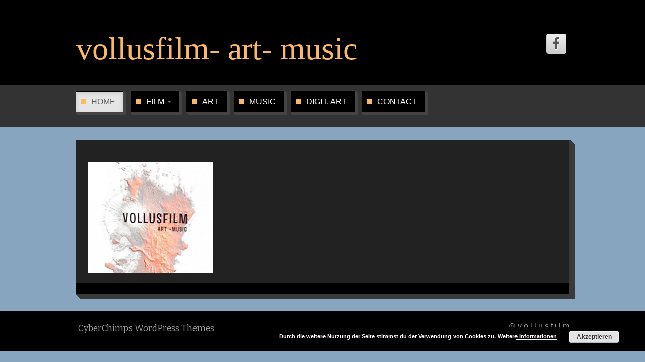

--- FILE ---
content_type: text/html; charset=UTF-8
request_url: https://www.vollusfilm.de/
body_size: 3906
content:
<!DOCTYPE html>
<!--[if lt IE 7]>
<html class="ie ie6 lte9 lte8 lte7" lang="de">
<![endif]-->
<!--[if IE 7]>
<html class="ie ie7 lte9 lte8 lte7" lang="de">
<![endif]-->
<!--[if IE 8]>
<html class="ie ie8 lte9 lte8" lang="de">
<![endif]-->
<!--[if IE 9]>
<html class="ie ie9" lang="de"> 
<![endif]-->
<!--[if gt IE 9]>  <html lang="de"> <![endif]-->
<!--[if !IE]><!--> 
<html lang="de">
<!--<![endif]-->
<head>
	<meta charset="UTF-8" />
	<meta name="viewport" content="initial-scale=1.0,maximum-scale=3.0,width=device-width" />
	
	<link rel="profile" href="http://gmpg.org/xfn/11" />
	<link rel="pingback" href="https://www.vollusfilm.de/xmlrpc.php" />
	
	<!-- IE6-8 support of HTML5 elements -->
	<!--[if lt IE 9]>
		<script src="https://www.vollusfilm.de/wp-content/themes/blox/inc/js/html5.js" type="text/javascript"></script>
	<![endif]-->
	
	<title>vollusfilm- art-  music</title>
<meta name='robots' content='max-image-preview:large' />
<link rel='dns-prefetch' href='//s.w.org' />
<link rel="alternate" type="application/rss+xml" title="vollusfilm- art-  music &raquo; Feed" href="https://www.vollusfilm.de/?feed=rss2" />
<link rel="alternate" type="application/rss+xml" title="vollusfilm- art-  music &raquo; Kommentar-Feed" href="https://www.vollusfilm.de/?feed=comments-rss2" />
		<script type="text/javascript">
			window._wpemojiSettings = {"baseUrl":"https:\/\/s.w.org\/images\/core\/emoji\/13.0.1\/72x72\/","ext":".png","svgUrl":"https:\/\/s.w.org\/images\/core\/emoji\/13.0.1\/svg\/","svgExt":".svg","source":{"concatemoji":"https:\/\/www.vollusfilm.de\/wp-includes\/js\/wp-emoji-release.min.js?ver=5.7.14"}};
			!function(e,a,t){var n,r,o,i=a.createElement("canvas"),p=i.getContext&&i.getContext("2d");function s(e,t){var a=String.fromCharCode;p.clearRect(0,0,i.width,i.height),p.fillText(a.apply(this,e),0,0);e=i.toDataURL();return p.clearRect(0,0,i.width,i.height),p.fillText(a.apply(this,t),0,0),e===i.toDataURL()}function c(e){var t=a.createElement("script");t.src=e,t.defer=t.type="text/javascript",a.getElementsByTagName("head")[0].appendChild(t)}for(o=Array("flag","emoji"),t.supports={everything:!0,everythingExceptFlag:!0},r=0;r<o.length;r++)t.supports[o[r]]=function(e){if(!p||!p.fillText)return!1;switch(p.textBaseline="top",p.font="600 32px Arial",e){case"flag":return s([127987,65039,8205,9895,65039],[127987,65039,8203,9895,65039])?!1:!s([55356,56826,55356,56819],[55356,56826,8203,55356,56819])&&!s([55356,57332,56128,56423,56128,56418,56128,56421,56128,56430,56128,56423,56128,56447],[55356,57332,8203,56128,56423,8203,56128,56418,8203,56128,56421,8203,56128,56430,8203,56128,56423,8203,56128,56447]);case"emoji":return!s([55357,56424,8205,55356,57212],[55357,56424,8203,55356,57212])}return!1}(o[r]),t.supports.everything=t.supports.everything&&t.supports[o[r]],"flag"!==o[r]&&(t.supports.everythingExceptFlag=t.supports.everythingExceptFlag&&t.supports[o[r]]);t.supports.everythingExceptFlag=t.supports.everythingExceptFlag&&!t.supports.flag,t.DOMReady=!1,t.readyCallback=function(){t.DOMReady=!0},t.supports.everything||(n=function(){t.readyCallback()},a.addEventListener?(a.addEventListener("DOMContentLoaded",n,!1),e.addEventListener("load",n,!1)):(e.attachEvent("onload",n),a.attachEvent("onreadystatechange",function(){"complete"===a.readyState&&t.readyCallback()})),(n=t.source||{}).concatemoji?c(n.concatemoji):n.wpemoji&&n.twemoji&&(c(n.twemoji),c(n.wpemoji)))}(window,document,window._wpemojiSettings);
		</script>
		<style type="text/css">
img.wp-smiley,
img.emoji {
	display: inline !important;
	border: none !important;
	box-shadow: none !important;
	height: 1em !important;
	width: 1em !important;
	margin: 0 .07em !important;
	vertical-align: -0.1em !important;
	background: none !important;
	padding: 0 !important;
}
</style>
	<link rel='stylesheet' id='wp-block-library-css'  href='https://www.vollusfilm.de/wp-includes/css/dist/block-library/style.min.css?ver=5.7.14' type='text/css' media='all' />
<link rel='stylesheet' id='bootstrap-style-css'  href='https://www.vollusfilm.de/wp-content/themes/blox/cyberchimps/lib/bootstrap/css/bootstrap.min.css?ver=2.0.4' type='text/css' media='all' />
<link rel='stylesheet' id='bootstrap-responsive-style-css'  href='https://www.vollusfilm.de/wp-content/themes/blox/cyberchimps/lib/bootstrap/css/bootstrap-responsive.min.css?ver=2.0.4' type='text/css' media='all' />
<link rel='stylesheet' id='font-awesome-css'  href='https://www.vollusfilm.de/wp-content/themes/blox/cyberchimps/lib/css/font-awesome.min.css?ver=5.7.14' type='text/css' media='all' />
<link rel='stylesheet' id='cyberchimps_responsive-css'  href='https://www.vollusfilm.de/wp-content/themes/blox/cyberchimps/lib/bootstrap/css/cyberchimps-responsive.min.css?ver=1.0' type='text/css' media='all' />
<link rel='stylesheet' id='core-style-css'  href='https://www.vollusfilm.de/wp-content/themes/blox/cyberchimps/lib/css/core.css?ver=1.0' type='text/css' media='all' />
<link rel='stylesheet' id='style-css'  href='https://www.vollusfilm.de/wp-content/themes/blox/style.css?ver=1.0' type='text/css' media='all' />
<link rel='stylesheet' id='elements_style-css'  href='https://www.vollusfilm.de/wp-content/themes/blox/elements/lib/css/elements.css?ver=5.7.14' type='text/css' media='all' />
<script type='text/javascript' src='https://www.vollusfilm.de/wp-includes/js/jquery/jquery.min.js?ver=3.5.1' id='jquery-core-js'></script>
<script type='text/javascript' src='https://www.vollusfilm.de/wp-includes/js/jquery/jquery-migrate.min.js?ver=3.3.2' id='jquery-migrate-js'></script>
<script type='text/javascript' src='https://www.vollusfilm.de/wp-content/themes/blox/cyberchimps/lib/js/gallery-lightbox.min.js?ver=1.0' id='gallery-lightbox-js'></script>
<script type='text/javascript' src='https://www.vollusfilm.de/wp-content/themes/blox/cyberchimps/lib/js/jquery.slimbox.min.js?ver=1.0' id='slimbox-js'></script>
<script type='text/javascript' src='https://www.vollusfilm.de/wp-content/themes/blox/cyberchimps/lib/js/jquery.jcarousel.min.js?ver=1.0' id='jcarousel-js'></script>
<script type='text/javascript' src='https://www.vollusfilm.de/wp-content/themes/blox/cyberchimps/lib/js/jquery.mobile.custom.min.js?ver=5.7.14' id='jquery-mobile-touch-js'></script>
<script type='text/javascript' src='https://www.vollusfilm.de/wp-content/themes/blox/cyberchimps/lib/js/swipe-call.min.js?ver=5.7.14' id='slider-call-js'></script>
<script type='text/javascript' src='https://www.vollusfilm.de/wp-content/themes/blox/cyberchimps/lib/js/core.min.js?ver=5.7.14' id='core-js-js'></script>
<script type='text/javascript' src='https://www.vollusfilm.de/wp-content/themes/blox/cyberchimps/lib/js/video.min.js?ver=5.7.14' id='video-js'></script>
<script type='text/javascript' src='https://www.vollusfilm.de/wp-content/themes/blox/elements/lib/js/elements.min.js?ver=5.7.14' id='elements_js-js'></script>
<link rel="https://api.w.org/" href="https://www.vollusfilm.de/index.php?rest_route=/" /><link rel="alternate" type="application/json" href="https://www.vollusfilm.de/index.php?rest_route=/wp/v2/pages/14" /><link rel="EditURI" type="application/rsd+xml" title="RSD" href="https://www.vollusfilm.de/xmlrpc.php?rsd" />
<link rel="wlwmanifest" type="application/wlwmanifest+xml" href="https://www.vollusfilm.de/wp-includes/wlwmanifest.xml" /> 
<meta name="generator" content="WordPress 5.7.14" />
<link rel="canonical" href="https://www.vollusfilm.de/" />
<link rel='shortlink' href='https://www.vollusfilm.de/' />
<link rel="alternate" type="application/json+oembed" href="https://www.vollusfilm.de/index.php?rest_route=%2Foembed%2F1.0%2Fembed&#038;url=https%3A%2F%2Fwww.vollusfilm.de%2F" />
<link rel="alternate" type="text/xml+oembed" href="https://www.vollusfilm.de/index.php?rest_route=%2Foembed%2F1.0%2Fembed&#038;url=https%3A%2F%2Fwww.vollusfilm.de%2F&#038;format=xml" />
<style type="text/css">.ie8 .container {max-width: 1020px;width:auto;}</style>
	<style type="text/css">
		body {
		background-color: #87a5bf;background-image: none;		}
	</style>
	

		<style type="text/css" media="all">
						body {
			 font-size : 16px;
			 font-family : Arial Black, Gadget, sans-serif;
			 font-weight : normal;
						}

												.container {
			 max-width : 1020px;
						}

			
						h1, h2, h3, h4, h5, h6 {
			font-family : Arial Black, Gadget, sans-serif;
						}

			
		</style>
		</head>
<body class="home page-template-default page page-id-14 custom-background cc-responsive">

	<!-- ---------------- Header --------------------- -->
	<div class="container-full-width" id="header_section">
		<div class="container">
						<div class="container-fluid">
					<header id="cc-header" class="row-fluid">
		<div class="span7">
				<div class="hgroup">
		<h2 class="site-title"><a href="https://www.vollusfilm.de/" title="vollusfilm- art-  music" rel="home">vollusfilm- art-  music</a></h2>
	</div>
		</div>

		<div id="register" class="span5">
				<div id="social">
		<div class="default-icons">
			<a href="http://www.facebook.com/" target="_blank" title="vollusfilm- art-  music Facebook" class="symbol facebook"></a>		</div>
	</div>

		</div>
	</header>
			</div> 	<!-- .container-fluid-->
		</div> 	<!-- .container -->
	</div> 	<!-- #header_section -->

	
	<!-- ---------------- Menu --------------------- -->
	<div class="container-full-width" id="navigation_menu">
		<div class="container">	
			<div class="container-fluid">
				<nav id="navigation" role="navigation">
				  <div class="main-navigation navbar">
					<div class="navbar-inner">
						<div class="container">
						
															<div class="nav-collapse collapse">
														
								<div class="menu-main-container"><ul id="menu-main" class="nav"><li id="menu-item-1360" class="menu-item menu-item-type-post_type menu-item-object-page menu-item-home current-menu-item page_item page-item-14 current_page_item menu-item-1360 active"><a href="https://www.vollusfilm.de/">home</a></li>
<li id="menu-item-1797" class="menu-item menu-item-type-taxonomy menu-item-object-category menu-item-has-children dropdown menu-item-1797" data-dropdown="dropdown"><a href="https://www.vollusfilm.de/?cat=1" class="dropdown-toggle">film <b class="caret"></b> </a>
<ul class="dropdown-menu">
	<li id="menu-item-1361" class="menu-item menu-item-type-taxonomy menu-item-object-category menu-item-1361"><a href="https://www.vollusfilm.de/?cat=57">videoart</a></li>
</ul>
</li>
<li id="menu-item-1726" class="menu-item menu-item-type-post_type menu-item-object-page menu-item-1726"><a href="https://www.vollusfilm.de/?page_id=1724">art</a></li>
<li id="menu-item-1796" class="menu-item menu-item-type-post_type menu-item-object-page menu-item-1796"><a href="https://www.vollusfilm.de/?page_id=1368">music</a></li>
<li id="menu-item-1883" class="menu-item menu-item-type-post_type menu-item-object-page menu-item-1883"><a href="https://www.vollusfilm.de/?page_id=1881">digit. art</a></li>
<li id="menu-item-1358" class="menu-item menu-item-type-post_type menu-item-object-page menu-item-1358"><a href="https://www.vollusfilm.de/?page_id=531">contact</a></li>
</ul></div>							
															
															</div><!-- collapse -->
						
							<!-- .btn-navbar is used as the toggle for collapsed navbar content -->
							<a class="btn btn-navbar" data-toggle="collapse" data-target=".nav-collapse">
							  <span class="icon-bar"></span>
							  <span class="icon-bar"></span>
							  <span class="icon-bar"></span>
							</a>
													</div><!-- container -->
					</div><!-- .navbar-inner .row-fluid -->
				  </div><!-- main-navigation navbar -->
				</nav><!-- #navigation -->
			</div> 	<!-- .container-fluid-->
		</div> 	<!-- .container -->
	</div> 	<!-- #navigation_menu -->
	
	

					<div class="container-full-width" id="undefined_section">
						<div class="container">
							<div class="container-fluid">
															</div>
							<!-- .container-fluid-->
						</div>
						<!-- .container -->
					</div>    <!-- .container-full-width -->
									<div class="container-full-width" id="page_section_section">
						<div class="container">
							<div class="container-fluid">
									<div id="container" class="row-fluid">

		
		<div id="content" class=" span12">

			
			
				
<article id="post-14" class="post-14 page type-page status-publish hentry">
	
	<header class="entry-header">
		
		
        <h1 class="entry-title">
			
        </h1>	
			</header><!-- .entry-header -->
  
			<div class="entry-summary">
						<p><img loading="lazy" class="wp-image-2226 alignleft" src="http://www.vollusfilm.de/wp-content/uploads/vollusfilm-logo-500x443.jpg" alt="" width="248" height="220" srcset="https://www.vollusfilm.de/wp-content/uploads/vollusfilm-logo-500x443.jpg 500w, https://www.vollusfilm.de/wp-content/uploads/vollusfilm-logo-768x680.jpg 768w, https://www.vollusfilm.de/wp-content/uploads/vollusfilm-logo-1024x907.jpg 1024w, https://www.vollusfilm.de/wp-content/uploads/vollusfilm-logo.jpg 1209w" sizes="(max-width: 248px) 100vw, 248px" /></p>
		</div><!-- .entry-summary -->
	
	
	<footer class="entry-meta">
		    
				
				
	</footer><!-- #entry-meta -->
	
</article><!-- #post-14 -->

				
			
			
		</div>
		<!-- #content -->

		
	</div><!-- #container .row-fluid-->
							</div>
							<!-- .container-fluid-->
						</div>
						<!-- .container -->
					</div>    <!-- .container-full-width -->
									<div class="container-full-width" id="undefined_section">
						<div class="container">
							<div class="container-fluid">
															</div>
							<!-- .container-fluid-->
						</div>
						<!-- .container -->
					</div>    <!-- .container-full-width -->
				

	

		<div class="container-full-width" id="after_footer">
		<div class="container">
			<div class="container-fluid">
				<footer class="site-footer row-fluid">
					<div class="span6">
						<div id="credit">
															<a href="http://cyberchimps.com/" target="_blank" title="CyberChimps Themes">
																			<h4 class="cc-credit-text">CyberChimps WordPress Themes</h4></a>
																	
													
						</div>
					</div>
					<!-- Adds the afterfooter copyright area -->
					<div class="span6">
												<div id="copyright">
							© v o l l u s f i l m						</div>
					</div>
				</footer>
				<!-- row-fluid -->
			</div>
			<!-- .container-fluid-->
		</div>
		<!-- .container -->
	</div>    <!-- #after_footer -->

</div><!-- #wrapper .container-fluid -->


</div><!-- container -->

<link rel='stylesheet' id='basecss-css'  href='https://www.vollusfilm.de/wp-content/plugins/eu-cookie-law/css/style.css?ver=5.7.14' type='text/css' media='all' />
<script type='text/javascript' src='https://www.vollusfilm.de/wp-content/themes/blox/inc/js/jquery.flexslider.js?ver=1.0' id='jquery-flexslider-js'></script>
<script type='text/javascript' src='https://www.vollusfilm.de/wp-content/themes/blox/cyberchimps/lib/bootstrap/js/bootstrap.min.js?ver=2.0.4' id='bootstrap-js-js'></script>
<script type='text/javascript' src='https://www.vollusfilm.de/wp-content/themes/blox/cyberchimps/lib/js/retina-1.1.0.min.js?ver=1.1.0' id='retina-js-js'></script>
<script type='text/javascript' src='https://www.vollusfilm.de/wp-includes/js/comment-reply.min.js?ver=5.7.14' id='comment-reply-js'></script>
<script type='text/javascript' src='https://www.vollusfilm.de/wp-includes/js/wp-embed.min.js?ver=5.7.14' id='wp-embed-js'></script>
<script type='text/javascript' id='eucookielaw-scripts-js-extra'>
/* <![CDATA[ */
var eucookielaw_data = {"euCookieSet":"","autoBlock":"0","expireTimer":"0","scrollConsent":"0","networkShareURL":"","isCookiePage":"","isRefererWebsite":""};
/* ]]> */
</script>
<script type='text/javascript' src='https://www.vollusfilm.de/wp-content/plugins/eu-cookie-law/js/scripts.js?ver=3.1.6' id='eucookielaw-scripts-js'></script>
<!-- Eu Cookie Law 3.1.6 --><div class="pea_cook_wrapper pea_cook_bottomright" style="color:#FFFFFF;background:rgb(0,0,0);background: rgba(0,0,0,0.85);"><p>Durch die weitere Nutzung der Seite stimmst du der Verwendung von Cookies zu. <a style="color:#FFFFFF;" href="#" id="fom">Weitere Informationen</a> <button id="pea_cook_btn" class="pea_cook_btn">Akzeptieren</button></p></div><div class="pea_cook_more_info_popover"><div class="pea_cook_more_info_popover_inner" style="color:#FFFFFF;background-color: rgba(0,0,0,0.9);"><p>Die Cookie-Einstellungen auf dieser Website sind auf "Cookies zulassen" eingestellt, um das beste Surferlebnis zu ermöglichen. Wenn du diese Website ohne Änderung der Cookie-Einstellungen verwendest oder auf "Akzeptieren" klickst, erklärst du sich damit einverstanden.</p><p><a style="color:#FFFFFF;" href="#" id="pea_close">Schließen</a></p></div></div>
</body>
</html>


--- FILE ---
content_type: text/css
request_url: https://www.vollusfilm.de/wp-content/themes/blox/style.css?ver=1.0
body_size: 5323
content:
/*
Theme Name: Blox
Theme URI: http://cyberchimps.com/blox-free/
Author: CyberChimps
Author URI: http://www.cyberchimps.com/
Description: Blox Free is a fully Responsive Drag & Drop Starter WordPress Theme that adds amazing new functionality to your WordPress website. Featuring Twitter Bootstrap, and responsive touch friendly theme options that work on any device. Blox Free has visible edit links in the customizer preview. For Support - <a href="https://cyberchimps.com/forum/free/blox/" target="_blank"> Support forum</a> (https://cyberchimps.com/forum/free/blox/).
Version: 1.3
Tags: two-columns, right-sidebar, custom-background, custom-colors, custom-menu, featured-images, post-formats, theme-options, sticky-post, blog, threaded-comments, custom-logo, footer-widgets
Text Domain: blox
License: GNU General Public License version 3
License URI: http://www.opensource.org/licenses/gpl-license.php GPL v3.0 (or later)
*/

@import url(//fonts.googleapis.com/css?family=Arimo|Autour+One);

/********************************************************************************************************************/
/******************************************** MAIN HTML STYLES ******************************************************/
/********************************************************************************************************************/
body {
	background-color: #4c4d4c;
	color: #999;
	word-wrap: break-word;
}

a {
	margin: 1px;
	color: #e76d33;
	text-decoration: none;
	-webkit-transition: color .3s, background-color .3s;
	-moz-transition: color .3s, background-color .3s;
	-ms-transition: color .3s, background-color .3s;
	-o-transition: color .3s, background-color .3s;
	transition: color .3s, background-color .3s;
}

a:hover {
	color: #fbb963;
	text-decoration: underline;
}

h1, h2, h3, h4, h5, h6 {
	margin-bottom: 15px;
	font-weight: 400;
}

#archive_page h1 {
	color: #cccccc;
	font-size: 1.3em;
}

table .label {
	padding: 7px;
	background: none;
	text-shadow: none;
	line-height: normal;
}

tr {
	border-bottom: 1px solid #cccccc;
}

tr.odd {
	background-color: #333;
}

td {
	padding: 5px;
}

dt {
	margin-top: 5px;
	margin-bottom: 5px;
	margin-left: 26px;
	font-weight: bold;
}

dd {
	margin-bottom: 15px;
	margin-left: 26px;
}

table {
	margin-bottom: 25px;
}
ul, ol {
	margin: 0 0 25px 0;
}
ol, ul {
  margin-left: 21px;
  list-style-position: inside;
}

pre {
	-moz-border-radius: 0;
	border-radius: 0;
	background-color: #666666;
	color: #eeeeee;
	margin-bottom: 25px;
}

code {
	white-space: pre-wrap;
}

header {
	margin-top: 15px;
	margin-bottom: 15px;
}

.clear {
	clear: both;
}

.clear-right {
	clear: right;
}

.clear-left {
	clear: left;
}
.site-title, .box-widget-title, .entry-title, .widget-title, .recent_posts_post_title,
#callout_section_section, .carousel_caption, .cyberchimps-product-title, .respond-title, .comments-title, #portfolio_pro_section h2, #blox_testimonial_top h2, #contact_us h2 {
  font-family: lobster, cursive;
}
/********************************************************************************************************************/
/******************************************** HEADER ****************************************************************/
/********************************************************************************************************************/

#header_section.container-full-width {
	padding-top: 40px;
	background: #000000;
}

/*======================================= SOCIAL ==============================================*/

header #social .icons a {
	float: right;
	margin-left: 5px;
}

.icons {
	margin-top: 15px;
}

/*======================================= DETAILS =============================================*/

header#cc-header h2.site-title {
	margin-bottom: 20px;
	padding-bottom: 5px;
	font-size: 66px;
	font-size: 5vw;
	line-height: 1;
}

header#cc-header h2.site-title a {
	color: #fbb963;
}

header#cc-header h2.site-title a:hover {
	color: #ffffff;
	text-decoration: none;
}

header#cc-header h2.site-title {
	color: #ffffff;
}

header#cc-header h2.site-description {
	margin: 0;
	font-size: 14px;
}

header#cc-header .contact_details {
	float: right;
}

header#cc-header .register {
	float: right;
}

header#cc-header .blog_description {
	float: right;
}

header#cc-header p {
	font-size: 1.2em;
}

/*======================================= SEARCH ===============================================*/

header #search #searchform {
	float: right;
}

/********************************************************************************************************************/
/******************************************** MENU ******************************************************************/
/********************************************************************************************************************/

#navigation_menu.container-full-width {
	margin-bottom: 25px;
	background: #333333;
}

.main-navigation.navbar {
	margin-top: 12px;
}

.main-navigation .navbar-inner {
	padding: 0;
	border: none;
	background-color: transparent;
	background-image: none;
	-webkit-box-shadow: none;
	-moz-box-shadow: none;
	box-shadow: none;
}

.main-navigation .nav > li {
	position: relative;
	margin-right: 14px;
	margin-bottom: 10px;
	background: #000000;
	-webkit-box-shadow: 1px 1px 0 1px #444444, 2px 2px 0 1px #444444, 3px 3px 0 1px #444444, 4px 4px 0 1px #444444, 5px 5px 0 1px #444444, 6px 6px 0 1px #444444, 7px 7px 0 1px #444444, 8px 8px 0 1px #444444, 9px 9px 0 1px #444444, 10px 10px 0 1px #444444;
	-moz-box-shadow: 1px 1px 0 1px #444444, 2px 2px 0 1px #444444, 3px 3px 0 1px #444444, 4px 4px 0 1px #444444, 5px 5px 0 1px #444444, 6px 6px 0 1px #444444, 7px 7px 0 1px #444444, 8px 8px 0 1px #444444, 9px 9px 0 1px #444444, 10px 10px 0 1px #444444;
	box-shadow: 1px 1px 0 1px #444444, 2px 2px 0 1px #444444, 3px 3px 0 1px #444444, 4px 4px 0 1px #444444, 5px 5px 0 1px #444444;
	text-transform: uppercase;
	-webkit-transition: all .3s;
	-moz-transition: all .3s;
	-ms-transition: all .3s;
	-o-transition: all .3s;
	transition: all .3s;
}

.main-navigation .nav > li > a {
	position: relative;
	padding-left: 30px;
	border: none;
	color: #ffffff;
	text-shadow: none;
}

.main-navigation .nav > li > a:before {
	position: absolute;
	top: 15px;
	left: 0;
	margin-left: 10px;
	width: 10px;
	height: 10px;
	background: #fbb963;
	content: "";
}

.main-navigation .nav > li:hover {
	position: relative;
	top: 5px;
	left: 5px;
	-webkit-box-shadow: none;
	-moz-box-shadow: none;
	box-shadow: none;
}

.main-navigation .nav > li:hover > a {
	border: none;
	background: #222222;
	color: #fbb963;
}

.main-navigation .nav li ul li ul {
	margin-left: 0;
	list-style: none;
}

.main-navigation .nav li ul li ul li a {
	padding-left: 24px;
}

.main-navigation .nav li ul li ul li ul li a {
	padding-left: 30px;
}

.main-navigation .nav li.dropdown:hover ul.dropdown-menu {
	display: block;
	margin-top: 0;
}

.main-navigation .nav li ul li a:hover {
	background: none;
	color: #fab863;
}

#navigation #searchform {
	margin-top: 10px;
}

.navbar-search .search-query {
	outline: none;
	border: 1px solid #111111;
	-webkit-border-radius: 0;
	-moz-border-radius: 0;
	border-radius: 0;
	background: #777777;
	color: #eeeeee;
}

.navbar-search input[type=text] {
	outline: none;
	-webkit-transition: border 0.30s ease-in-out;
	-moz-transition: border 0.30s ease-in-out;
	-ms-transition: border 0.30s ease-in-out;
	-o-transition: border 0.30s ease-in-out;
}

.navbar-search input[type=text]:focus {
	border: 1px solid rgba(250, 184, 99, 1);
	box-shadow: 0 0 5px rgba(250, 184, 99, 1);
}

.navbar-search .search-query::-webkit-input-placeholder {
	color: #eeeeee;
}

.navbar-search .search-query:-moz-placeholder {
	color: #eeeeee;
}

.navbar-search .search-query::-moz-placeholder {
	color: #eeeeee;
}

.navbar-search .search-query:-ms-input-placeholder {
	color: #eeeeee;
}

.dropdown-menu {
	/*display: block;*/
	background-color: #555555;
}

.dropdown-menu li >a {
	color: #eeeeee;
}

.navbar .nav>li>.dropdown-menu:before {
	border-bottom: 7px solid #555555;
}

.navbar .nav>li>.dropdown-menu:after {
	border-bottom: 6px solid #555555;
}

.navbar .btn-navbar {
	margin-right: 20px;
	margin-bottom: 5px;
}

.navbar .btn-navbar {
	border-color: #f99c22;
	background: #fab863;
}
.navbar .btn-navbar:hover,
.navbar .btn-navbar:active,
.navbar .btn-navbar.active {
	background: #f99c22;
	color: #fff;
}

.navbar .current-menu-ancestor.dropdown > a {
	color: #ffffff;
}

.navbar .nav li.current-menu-ancestor.dropdown > .dropdown-toggle .caret {
	border-top-color: #ffffff;
	border-bottom-color: #ffffff;
}

@media (max-width: 979px) {

	.main-navigation .nav {
		padding: 0 5px 0 15px;
	}

	.main-navigation .nav > li:hover {
		top: 0px;
		left: 0;
		-webkit-box-shadow: 1px 1px 0 1px #444444, 2px 2px 0 1px #444444, 3px 3px 0 1px #444444, 4px 4px 0 1px #444444, 5px 5px 0 1px #444444;
		-moz-box-shadow: 1px 1px 0 1px #444444, 2px 2px 0 1px #444444, 3px 3px 0 1px #444444, 4px 4px 0 1px #444444, 5px 5px 0 1px #444444;
		box-shadow: 1px 1px 0 1px #444444, 2px 2px 0 1px #444444, 3px 3px 0 1px #444444, 4px 4px 0 1px #444444, 5px 5px 0 1px #444444;
	}

	.main-navigation .nav > li > ul {
		display: block;
	}

	.nav-collapse .nav > li > a,
	.nav-collapse .dropdown-menu a, .nav-collapse .dropdown-menu a {
		font-weight: normal;
	}

	.navbar .nav-collapse .nav > li > a {
		color: #ffffff;
	}

	.nav-collapse .nav > li > a:hover,
	.navbar .nav-collapse .dropdown-menu a:hover {
		text-decoration: none;
	}

	.navbar .nav-collapse .dropdown-menu {
		color: #eeeeee;
	}

	.navbar .nav-collapse .dropdown-menu a {
		color: #eeeeee;
	}

	.navbar .nav-collapse .dropdown-menu a:before {
		padding-right: 5px;
		color: #cccccc;
		content: "»";
	}

	.navbar .nav-collapse .nav > li > a:hover,
	.navbar .nav-collapse .dropdown-menu a:hover {
		border-radius: 0;
		background: #444444;
		color: #ffffff;
	}

	.navbar .nav-collapse .nav > li.current-menu-item > a, .navbar .nav-collapse .nav > li.current-menu-ancestor > a {
		color: #eeeeee;
	}
}

/********************************************************************************************************************/
/******************************************** MAIN CONTENT **********************************************************/
/********************************************************************************************************************/

.container {
	background: transparent;
}

article.post, article.page, article.attachment {
	margin-bottom: 35px;
	padding: 25px;
}

.entry-content {
	margin: 20px 0;
}

.page-header {
	margin-top: 0;
	padding: 0;
	border: none;
}

/*==================================== POST AND PAGE CONTENT ===========================================*/

article {
	background: #222222;
	-webkit-box-shadow: 1px 1px 0 1px #3a3a3a, 2px 2px 0 1px #3a3a3a, 3px 3px 0 1px #3a3a3a, 4px 4px 0 1px #3a3a3a, 5px 5px 0 1px #3a3a3a, 6px 6px 0 1px #3a3a3a, 7px 7px 0 1px #3a3a3a, 8px 8px 0 1px #3a3a3a, 9px 9px 0 1px #3a3a3a, 10px 10px 0 1px #3a3a3a;
	-moz-box-shadow: 1px 1px 0 1px #3a3a3a, 2px 2px 0 1px #3a3a3a, 3px 3px 0 1px #3a3a3a, 4px 4px 0 1px #3a3a3a, 5px 5px 0 1px #3a3a3a, 6px 6px 0 1px #3a3a3a, 7px 7px 0 1px #3a3a3a, 8px 8px 0 1px #3a3a3a, 9px 9px 0 1px #3a3a3a, 10px 10px 0 1px #3a3a3a;
	box-shadow: 1px 1px 0 1px #3a3a3a, 2px 2px 0 1px #3a3a3a, 3px 3px 0 1px #3a3a3a, 4px 4px 0 1px #3a3a3a, 5px 5px 0 1px #3a3a3a, 6px 6px 0 1px #3a3a3a, 7px 7px 0 1px #3a3a3a, 8px 8px 0 1px #3a3a3a, 9px 9px 0 1px #3a3a3a, 10px 10px 0 1px #3a3a3a;
}

.entry-header {
	margin-top: 0;
}

.entry-summary {
	margin: 10px 0;
}

.postformats {
	float: right;
}

.postformats .glyphicon {
	color: #444;
}

blockquote {
	margin: 20px 10px 30px;
	padding: 3px;
	border-left: 2px solid #cccccc;
	background-color: #333;
}

blockquote p {
	margin: 10px;
}

blockquote cite {
	font-size: 0.9em;
}

blockquote cite:before {
	position: relative;
	top: -2px;
	margin: 0 5px;
	content: ' ̶ ';
}

.page-links {
	clear: both;
}

.more-content {
	margin-bottom: 35px;
	padding: 10px;
	background: #222222;
	-webkit-box-shadow: 1px 1px 0 1px #3a3a3a, 2px 2px 0 1px #3a3a3a, 3px 3px 0 1px #3a3a3a, 4px 4px 0 1px #3a3a3a, 5px 5px 0 1px #3a3a3a, 6px 6px 0 1px #3a3a3a, 7px 7px 0 1px #3a3a3a, 8px 8px 0 1px #3a3a3a, 9px 9px 0 1px #3a3a3a, 10px 10px 0 1px #3a3a3a;
	-moz-box-shadow: 1px 1px 0 1px #3a3a3a, 2px 2px 0 1px #3a3a3a, 3px 3px 0 1px #3a3a3a, 4px 4px 0 1px #3a3a3a, 5px 5px 0 1px #3a3a3a, 6px 6px 0 1px #3a3a3a, 7px 7px 0 1px #3a3a3a, 8px 8px 0 1px #3a3a3a, 9px 9px 0 1px #3a3a3a, 10px 10px 0 1px #3a3a3a;
	box-shadow: 1px 1px 0 1px #3a3a3a, 2px 2px 0 1px #3a3a3a, 3px 3px 0 1px #3a3a3a, 4px 4px 0 1px #3a3a3a, 5px 5px 0 1px #3a3a3a, 6px 6px 0 1px #3a3a3a, 7px 7px 0 1px #3a3a3a, 8px 8px 0 1px #3a3a3a, 9px 9px 0 1px #3a3a3a, 10px 10px 0 1px #3a3a3a;
}

.previous-post {
	margin-top: 5px;
	margin-bottom: 0;
	padding-bottom: 0;
	text-align: left;
}

.next-post {
	margin-top: 5px;
	margin-bottom: 0;
	padding-bottom: 0;
	text-align: right;
}

/*==================================== TAXONOMY ========================================================*/

.entry-title {
	margin-top: 5px;
	margin-bottom: 5px;
	font-size: 2.3em;
	line-height: 1.3em;
}

.entry-title a {
}

.entry-title a:hover {
	color: #f9a435;
	text-decoration: none;
}

article.post p, article.page p {
	font-size: 1.1em;
	line-height: 1.5em;
}

/*==================================== IMAGES ==========================================================*/

.alignnone {
	display: block;
	margin: 5px 20px 20px 0;
}

.aligncenter, div.aligncenter {
	display: block;
	margin: 5px auto 5px auto;
}

.alignright {
	float: right;
	margin: 5px 0 20px 20px;
}

.alignleft {
	float: left;
	margin: 5px 20px 20px 0;
}

.aligncenter {
	display: block;
	margin: 5px auto 5px auto;
}

a img.alignright {
	float: right;
	margin: 5px 0 20px 20px;
}

a img.alignnone {
	margin: 5px 20px 20px 0;
}

a img.alignleft {
	float: left;
	margin: 5px 20px 20px 0;
}

a img.aligncenter {
	display: block;
	margin-right: auto;
	margin-left: auto
}

img.size-full {
	max-width: 100%;
	height: auto;
}

.wp-caption {
	padding: 15px 3px 10px;
	max-width: 96%;
	border: 1px solid #f0f0f0; /* Image does not overflow the content area */
	background: #ffffff;
	text-align: center;
}

.wp-caption.alignnone {
	margin: 5px 20px 20px 0;
}

.wp-caption.alignleft {
	margin: 5px 20px 20px 0;
}

.wp-caption.alignright {
	margin: 5px 0 20px 20px;
}

.wp-caption img {
	margin: 0;
	padding: 0;
	max-width: 95%;
	width: auto;
	height: auto;
	border: 0 none;
}

.wp-caption p.wp-caption-text {
	margin: 0;
	padding: 0 4px 5px;
	font-size: 11px;
	line-height: 17px;
}

.caption_title {
	font-size: 16px;
}

.gallery-pagination {
	margin: 20px 0;
}

.gallery-pagination .previous-image a {
	float: left;
}

.gallery-pagination .next-image a {
	float: right;
}

article .featured-image {
	float: left;
	margin: 0 10px 10px 0;
}

/*==================================== META ============================================================*/

.entry-meta {
	margin-top: 6px;
	margin-bottom: 0;
	margin-left: -25px;
	padding-top: 0;
	padding-bottom: 0;
	/*background: #eee;*/
	padding-left: 25px;
	color: #999999;
	font-size: 0.9em;
}

.entry-meta a {
	color: #999999;
}

footer.entry-meta {
	clear: both;
	margin: 0 -25px -25px;
	padding-top: 10px;
	padding-bottom: 11px;
	background: none;
	background: #000000;
	color: #999999;
}

footer.entry-meta a {
	color: #999999;
}

.edit-link {
	margin-bottom: 10px;
}

.edit-link a {
	padding: 2px 4px;
	-webkit-border-radius: 2px;
	border-radius: 2px;
	background: #333;
	color: #ccc;
}

.edit-link a:visited {
	color: #ccc;
}

.edit-link a:hover {
	color: #fff;
	text-decoration: none;
}

.cyberchimps_article_share {
	float: right;
}

/*==================================== COMMENTS ========================================================*/

.comments-area {
	margin-bottom: 15px;
	padding: 15px;
	background: #4b4d4b;
}

#comments .navigation {
	padding: 0 0 18px 0;
}

label[for="comment"] {
	display: block;
}

ol.commentlist {
	list-style: none;
}

ol.commentlist p {
	clear: left;
	margin-left: 8px;
}

ol.commentlist li.comment {
	padding: 10px;
}

ol.commentlist li.comment div.vcard cite.fn {
	font-style: normal;
}

ol.commentlist li.comment div.vcard img.avatar {
	margin: 0 10px 10px 10px;
}

ol.commentlist li.comment div.comment-meta {
	font-size: 11px;
}

ol.commentlist li.comment div.comment-meta a {
	color: #888888;
}

ol.commentlist li.comment div.reply {
	margin-left: 8px;
	font-size: 11px;
}

ol.commentlist li.comment div.reply a {
	font-weight: bold;
}

ol.commentlist li.comment ul.children {
	margin: 10px 0 0;
	list-style: none;
}

ol.commentlist li.comment ul.children li.depth-2 {
	margin: 0 0 10px 10px;
}

ol.commentlist li.comment ul.children li.depth-3 {
	margin: 0 0 10px 10px;
}

ol.commentlist li.comment ul.children li.depth-4 {
	margin: 0 0 10px 10px;
}

ol.commentlist li.even {
	border: 1px solid #4a4d4a;
	-moz-border-radius: 4px;
	border-radius: 4px;
	background: #4a4d4a;
}

ol.commentlist li.odd {
	border: 1px solid #4a4d4a;
	-moz-border-radius: 4px;
	border-radius: 4px;
	background: #4a4d4a;
}

ol.commentlist li.odd article.hreview {
	background: #2b2c2b;
}

.comment, .trackback, .pingback {
	margin: 10px 0 10px 0;
	padding: 10px;
}

.odd {
	background: #f8f8f8;
}

#form-allowed-tags code {
	font-size: 12px;
}

#respond input, #respond textarea {
	overflow: auto;
	margin: 0 5px 5px 0;
}

#respond textarea {
	width: 99%;
	height: 150px;
}

.avatar {
	float: left;
}

/********************************************************************************************************************/
/******************************************** SIDEBAR & WIDGETS *****************************************************/
/********************************************************************************************************************/

.widget-container {
	margin-bottom: 20px;
	padding: 15px;
	background: #000000;
	-webkit-box-shadow: 1px 1px 0 1px #3a3a3a, 2px 2px 0 1px #3a3a3a, 3px 3px 0 1px #3a3a3a, 4px 4px 0 1px #3a3a3a, 5px 5px 0 1px #3a3a3a, 6px 6px 0 1px #3a3a3a, 7px 7px 0 1px #3a3a3a, 8px 8px 0 1px #3a3a3a, 9px 9px 0 1px #3a3a3a, 10px 10px 0 1px #3a3a3a;
	-moz-box-shadow: 1px 1px 0 1px #3a3a3a, 2px 2px 0 1px #3a3a3a, 3px 3px 0 1px #3a3a3a, 4px 4px 0 1px #3a3a3a, 5px 5px 0 1px #3a3a3a, 6px 6px 0 1px #3a3a3a, 7px 7px 0 1px #3a3a3a, 8px 8px 0 1px #3a3a3a, 9px 9px 0 1px #3a3a3a, 10px 10px 0 1px #3a3a3a;
	box-shadow: 1px 1px 0 1px #3a3a3a, 2px 2px 0 1px #3a3a3a, 3px 3px 0 1px #3a3a3a, 4px 4px 0 1px #3a3a3a, 5px 5px 0 1px #3a3a3a, 6px 6px 0 1px #3a3a3a, 7px 7px 0 1px #3a3a3a, 8px 8px 0 1px #3a3a3a, 9px 9px 0 1px #3a3a3a, 10px 10px 0 1px #3a3a3a;
}

h3.widget-title {
	margin-top: 0;
	margin-bottom: 9px;
	color: #fbb963;
	text-transform: uppercase;
	font-weight: normal;
	font-size: 1.1em;
	line-height: 1.3em;
}

h3.widget-title:before {
	display: block;
	float: left;
	margin-top: 4px;
	margin-right: 8px;
	width: 10px;
	height: 10px;
	background: #f05927;
	content: "";
}

.widget-container ul, .widget ul {
	margin-left: 0px;
}

.widget-container ul li, .widget ul li {
	padding-top: 5px;
	padding-bottom: 5px;
	list-style: none;
	font-size: 14px;
	line-height: 1.3em;
}

.widget-container ul li a, .widget ul li a {
	color: #eeeeee;
}

table#wp-calendar {
	width: 100%;
}

table#wp-calendar th {
	font-size: 14px;
}

table#wp-calendar td {
	padding: 5px 0;
	width: 14.28571428571429%;
	text-align: center;
	font-size: 14px;
}

.widget-container #searchform.pull-right {
	margin-right: 30px;
}

.widget-container #searchform input.input-medium {
	display: inline-block;
	float: none;
	width: 100%;
}

/*==================================== SEARCH FORM ====================================================*/

#searchform {
	margin-bottom: 5px;
}

/********************************************************************************************************************/
/******************************************** FOOTER ****************************************************************/
/********************************************************************************************************************/

#footer-widgets {
	margin-bottom: 20px;
}

#footer-widgets .widget-container {
	border: none;
}

#footer-widget-container {
	background: transparent;
}

#after_footer.container-full-width {
	background: #000000;
}

.site-footer {
	margin-top: 20px;
	margin-bottom: 20px;
}

.site-footer #copyright {
	text-align: right;
}

/*================================== FOOTER MENU ================================================= */

#footer_menu {
	padding: 20px 0 0;
	background: #000000;
	text-align: center;
}

#footer_menu ul {
	margin: 0;
	padding: 0;
	list-style-type: none;
	list-style-image: none;
}

#footer_menu li {
	display: inline;
	margin-right: 5px;
}

#footer_menu li a {
	text-decoration: none;
}

#footer_menu li a::after {
	margin-left: 5px;
	content: ' | ';
}

#footer_menu li a:hover::after {
	color: #0088cc;
}

#footer_menu li:last-child a::after {
	content: '';
}

/********************************************************************************************************************/
/******************************************** WORDPRESS DEFAULTS ****************************************************/
/********************************************************************************************************************/

.sticky {
}

.gallery-caption {
}

.bypostauthor {
}

/********************************************************************************************************************/
/******************************************** ELEMENTS **************************************************************/
/********************************************************************************************************************/

.box, .carousel, #recent_posts, #twitter_bar #twitter_text li, #cyberchimps_product, #portfolio #portfolio_wrap .portfolio-item, #callout {
	-webkit-box-shadow: 1px 1px 0 1px #3a3a3a, 2px 2px 0 1px #3a3a3a, 3px 3px 0 1px #3a3a3a, 4px 4px 0 1px #3a3a3a, 5px 5px 0 1px #3a3a3a, 6px 6px 0 1px #3a3a3a, 7px 7px 0 1px #3a3a3a, 8px 8px 0 1px #3a3a3a, 9px 9px 0 1px #3a3a3a, 10px 10px 0 1px #3a3a3a;
	-moz-box-shadow: 1px 1px 0 1px #3a3a3a, 2px 2px 0 1px #3a3a3a, 3px 3px 0 1px #3a3a3a, 4px 4px 0 1px #3a3a3a, 5px 5px 0 1px #3a3a3a, 6px 6px 0 1px #3a3a3a, 7px 7px 0 1px #3a3a3a, 8px 8px 0 1px #3a3a3a, 9px 9px 0 1px #3a3a3a, 10px 10px 0 1px #3a3a3a;
	box-shadow: 1px 1px 0 1px #3a3a3a, 2px 2px 0 1px #3a3a3a, 3px 3px 0 1px #3a3a3a, 4px 4px 0 1px #3a3a3a, 5px 5px 0 1px #3a3a3a, 6px 6px 0 1px #3a3a3a, 7px 7px 0 1px #3a3a3a, 8px 8px 0 1px #3a3a3a, 9px 9px 0 1px #3a3a3a, 10px 10px 0 1px #3a3a3a;
}

/*==================================== SLIDER =====================================================*/

#page_slider_section.container-full-width {
	background: rgb(76, 77, 76);
}

#slider_lite .carousel-control {
	border-color: #fbb963;
	border-radius: 0;
	color: #fbb963;
	line-height: 30px;
}

#slider_lite {
	margin-bottom: 35px;
}

#slider_lite .item > a {
    margin: 0;
}

/*==================================== WIDGET BOXES ===============================================*/

.box {
	margin-bottom: 35px;
	padding: 20px;
	color: #777;
	background: #000000;
}

h2.box-widget-title {
	margin-top: 10px;
	margin-bottom: 15px;
	color: #fbb963;
	text-align: center;
	font-size: 1.4em;
	line-height: 1em;
}

.box p {
	text-align: center;
	font-size: 1.0em;
	line-height: 1.6em;
	margin-top: 15px;
}

/*==================================== BOXES ======================================================*/

#boxes_container .box a {
	display: block;
	width: 100%;
	color: #eeeeee;
	text-align: center;
}

#boxes_container .box a:hover {
	color: #cccccc;
}

#boxes_container .box-no-url {
	cursor: default;
}

/*==================================== PORTFOLIO ===================================================*/

#portfolio {
	margin-bottom: 15px;
}

#gallery {
	background: transparent;
}

#gallery ul.row-fluid {
	margin: 0;
	padding: 0;
}

#gallery h2 {
	margin-top: 0;
	font-weight: 400;
	font-size: 1.6em;
	line-height: 1em;
}

#gallery ul.row-fluid li#portfolio_wrap {
	text-align: center;
}

#gallery ul.row-fluid li#portfolio_wrap .portfolio-item {
	margin-top: 10px;
	margin-bottom: 25px;
	padding: 20px 20px;
	background: #000000;
}

a .portfolio-caption {
	padding-top: 10px;
}

/********************************************************************************************************************/
/****************************************** MEDIA QUERIES ***********************************************************/
/********************************************************************************************************************/

/*==================================== TABLETS ====================================================*/

@media (max-width: 767px) {
	header#cc-header h2.site-title {
		font-size: 45px;
		font-size: 7vw;
	}
}

/*==================================== PHONES ====================================================*/

@media (max-width: 480px) {
	header#cc-header .span7 {
		text-align: center;
	}

	header#cc-header .span5 {
		text-align: center;
	}

	header#cc-header .span5 div.icons a {
		float: none;
	}

	header#cc-header .span5 div.blog-description {
		float: none;
	}

	header#cc-header .span5 div.register {
		float: none;
	}

	header#cc-header .span5 #searchform {
		float: none;
	}

	header#cc-header h2.site-title {
		font-size: 30px;
		font-size: 10vw;
	}
}
/* For box content exceeding the box div*/
.box.span4 {
    display: flex;
    flex-wrap: wrap;
}



/*============= Testimonial ==========*/


.blox_main_title{
      margin-top: 80px;
      text-align: center;
      font-size: 1.8em;
  }
  ul.slides {
      margin-left: 0;
  }
  .flexslider .slides > li {
    display: block;
    -webkit-backface-visibility: hidden;
    margin: 0;
    padding: 0;
    list-style: none;
 }

	.slides.blox_carousel {
    max-width: 100%;
    display: inline-block;
    padding-top: 20px;
    width: auto !important;
}

	#testimonial_section .blox_short_desc {
      margin-top: 80px;
}

  #testimonial_section {
    background: rgba(0, 0, 0, 0.6) none repeat scroll 0% 0%; }
    #testimonial_section .img-responsive {
      -webkit-border-radius: 100%;
         -moz-border-radius: 100%;
              border-radius: 100%;
      border: 5px solid #fff; }
    #testimonial_section .flexslider {
      background: transparent;
      border: none;
      width: 100%;
      margin: 0 auto;
      left: 0;
      right: 0; }
    #testimonial_section .blox_slider_text_img {
      color: #fff; }
      #testimonial_section .blox_slider_text_img li {
	    width: auto;
        text-align: center;
	}

    #testimonial_section .blox_testimonial_author {
      font-weight: 600;
      font-size: 1.125em; }
    #testimonial_section .blox_testimonial_abt_author {
      font-weight: 500;
      margin-bottom: 12%; }
    #testimonial_section .after_testimonial_text {
      margin: 25px auto;
      padding: 0;
      max-width: 84px;
      border: 0;
      border-top: solid 2px #cd834a;
      text-align: center;
      background: transparent; }
    #testimonial_section #carousel2.flexslider {
      position: absolute;
      bottom: -20%; }
    #testimonial_section .flex-active-slide img {
      border-color: #cd834a; }
    #testimonial_section .flex-active-slide .arrow-top {
      position: absolute;
      border-right: 10px solid transparent;
      border-bottom: 10px solid #e14c3d;
      border-left: 10px solid transparent;
      top: 12px;
      left: 13%; }
    #testimonial_section .flex-viewport {
      text-align: center; }
    testimonial_section .flexslider .slides {
      padding-bottom: 30px; }

    #testimonial_section{
        color: #fff;
        position: relative;
        font-size: 16px;
    }
    .blox_main_title{
        margin-top: 80px;
        text-align: center;
    }
    .flex-direction-nav{
        display: none;
    }

	/* =============================== Contact Section  ========================== */
	.contactus_wrapper{
	    padding: 0 0 3% 0;
	    color: #fff;

	}
	.contactus_wrapper.span12
	{
	     margin: 0 auto;
	}

	#contact_us input[type="text"], #contact_us textarea{
	    width: 96%;
	    padding: 10px;
	    border: none;
	    border-radius: 2px;
	    margin-bottom: 12px;

	}
	.contact_left_sec{
	    font-size: 16px;
	    line-height: 1.8;
	}
	.fa
	{
	    font-size: 30px;
	}
	.contact_right_sec input[type="submit"]
	{
	    background: rgba(0, 0, 0, 0) linear-gradient(to bottom, #cd834a 0%, #9e663d 100%) repeat scroll 0 0;
	    text-shadow: 0 -1px 0 rgba(0, 0, 0, 0.25);
	    color: #fff;
	    font-family: lobster,cursive;
	    font-size: 17.5px;
	    border: none;
	    border-radius: 3px;
	    padding: 15px 55px;
	    margin: 2% 32%;


	}
	.contact_title{
	    text-align: center;
	    color: #fff;
	    padding-top: 20px;
	    font-size: 1.8em;
	}

	@media all and (max-width: 767px) {
	    .contact_left_sec
	    {
	        text-align: center;
	    }
	    .contactus_wrapper.span12
	    {
	        padding: 20px 30px;
	    }
	    .contact_addr {
	    padding-bottom: 10px;
	    }
	    .blox_testimonial_text{
	    padding: 0 20px;
	    }
	}
	/* ========================== Contact details in header  =========================== */

	.contact_details{
	    font-family: lobster,cursive;
	    font-size: 20px;
	    letter-spacing: 1px;
	}
	.contact_details:before{
	    font-family: "FontAwesome";
	    content: "\f095";
	}
	#register
	{
	    padding: 12px 0 0 0;
	}


	.entry-content ol,
	.entry-content ul,
	.entry-summary ol,
	.entry-summary ul{
		margin-left: 2.9em;
	}

	.entry-content ol.wp-block-gallery,
	.entry-content ul.wp-block-gallery,
	.entry-summary ol.wp-block-gallery,
	.entry-summary ul.wp-block-gallery {
		display: flex;
	    flex-wrap: wrap;
	    list-style-type: none;
	}

	audio, canvas, video {
	    display: inline-block;
	    width: 100%;
	}

	.wp-block-column p {
	    padding: 0 14px;
	}

	.wp-block-gallery .blocks-gallery-item figcaption {
	        padding: 40px 0;
	}
